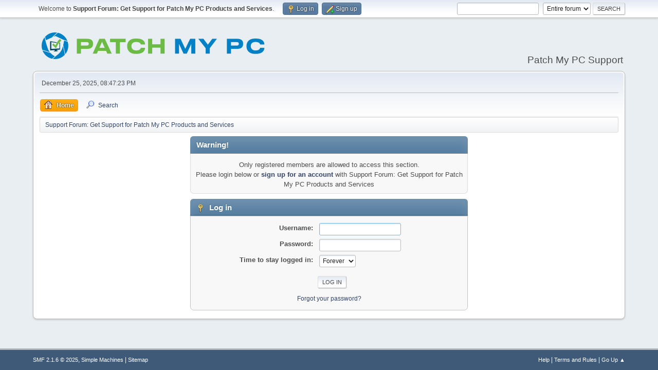

--- FILE ---
content_type: text/html; charset=UTF-8
request_url: https://forum.patchmypc.com/index.php?PHPSESSID=1c1fd7b9f2353f122cf8e4cec5a3115e&action=profile;area=showposts;sa=topics;u=15776
body_size: 3233
content:
<!DOCTYPE html>
<html lang="en-US">
<head>
	<meta charset="UTF-8">
	<link rel="stylesheet" href="https://forum.patchmypc.com/Themes/default/css/minified_5e2345c5a36fad3fed211345566b7300.css?smf216_1750953595">
	<style>
	img.avatar { max-width: 60px !important; max-height: 60px !important; }
	
	</style>
	<script>
		var smf_theme_url = "https://forum.patchmypc.com/Themes/default";
		var smf_default_theme_url = "https://forum.patchmypc.com/Themes/default";
		var smf_images_url = "https://forum.patchmypc.com/Themes/default/images";
		var smf_smileys_url = "https://forum.patchmypc.com/Smileys";
		var smf_smiley_sets = "default,aaron,akyhne,fugue,alienine";
		var smf_smiley_sets_default = "default";
		var smf_avatars_url = "https://forum.patchmypc.com/avatars";
		var smf_scripturl = "https://forum.patchmypc.com/index.php?PHPSESSID=1c1fd7b9f2353f122cf8e4cec5a3115e&amp;";
		var smf_iso_case_folding = false;
		var smf_charset = "UTF-8";
		var smf_session_id = "8fecc6fd43d9798521d504dc0b984d39";
		var smf_session_var = "c629a5ec4cd1";
		var smf_member_id = 0;
		var ajax_notification_text = 'Loading...';
		var help_popup_heading_text = 'A little lost? Let me explain:';
		var banned_text = 'Sorry Guest, you are banned from using this forum!';
		var smf_txt_expand = 'Expand';
		var smf_txt_shrink = 'Shrink';
		var smf_collapseAlt = 'Hide';
		var smf_expandAlt = 'Show';
		var smf_quote_expand = false;
		var allow_xhjr_credentials = false;
	</script>
	<script src="https://ajax.googleapis.com/ajax/libs/jquery/3.6.3/jquery.min.js"></script>
	<script src="https://forum.patchmypc.com/Themes/default/scripts/minified_15692af0039d7573bcc08644e048caf1.js?smf216_1750953595"></script>
	<script>
	var smf_you_sure ='Are you sure you want to do this?';
	</script>
	<title>Log in</title>
	<meta name="viewport" content="width=device-width, initial-scale=1">
	<meta property="og:site_name" content="Support Forum: Get Support for Patch My PC Products and Services">
	<meta property="og:title" content="Log in">
	<meta property="og:description" content="Log in">
	<meta name="description" content="Log in">
	<meta name="theme-color" content="#557EA0">
	<meta name="robots" content="noindex">
	<link rel="help" href="https://forum.patchmypc.com/index.php?PHPSESSID=1c1fd7b9f2353f122cf8e4cec5a3115e&amp;action=help">
	<link rel="contents" href="https://forum.patchmypc.com/index.php?PHPSESSID=1c1fd7b9f2353f122cf8e4cec5a3115e&amp;">
	<link rel="search" href="https://forum.patchmypc.com/index.php?PHPSESSID=1c1fd7b9f2353f122cf8e4cec5a3115e&amp;action=search">
	<link rel="alternate" type="application/rss+xml" title="Support Forum: Get Support for Patch My PC Products and Services - RSS" href="https://forum.patchmypc.com/index.php?PHPSESSID=1c1fd7b9f2353f122cf8e4cec5a3115e&amp;action=.xml;type=rss2">
	<link rel="alternate" type="application/atom+xml" title="Support Forum: Get Support for Patch My PC Products and Services - Atom" href="https://forum.patchmypc.com/index.php?PHPSESSID=1c1fd7b9f2353f122cf8e4cec5a3115e&amp;action=.xml;type=atom">
<!-- Global site tag (gtag.js) - Google Analytics -->
<script async src="https://www.googletagmanager.com/gtag/js?id=UA-50931805-1"></script>
<script>
  window.dataLayer = window.dataLayer || [];
  function gtag(){dataLayer.push(arguments);}
  gtag('js', new Date());

  gtag('config', 'UA-50931805-1');
</script>
<script type="text/javascript">
        var ct_date = new Date(), 
            ctTimeMs = new Date().getTime(),
            ctMouseEventTimerFlag = true, //Reading interval flag
            ctMouseData = [],
            ctMouseDataCounter = 0;

        function ctSetCookie(c_name, value) {
            document.cookie = c_name + "=" + encodeURIComponent(value) + "; path=/";
        }
        ctSetCookie("ct_ps_timestamp", Math.floor(new Date().getTime()/1000));
        ctSetCookie("ct_fkp_timestamp", "0");
        ctSetCookie("ct_pointer_data", "0");
        ctSetCookie("ct_timezone", "0");

        setTimeout(function(){
            ctSetCookie("ct_checkjs", "738511824");
            ctSetCookie("ct_timezone", ct_date.getTimezoneOffset()/60*(-1));
        },1000);

        //Writing first key press timestamp
        var ctFunctionFirstKey = function output(event){
            var KeyTimestamp = Math.floor(new Date().getTime()/1000);
            ctSetCookie("ct_fkp_timestamp", KeyTimestamp);
            ctKeyStopStopListening();
        }

        //Reading interval
        var ctMouseReadInterval = setInterval(function(){
            ctMouseEventTimerFlag = true;
        }, 150);
            
        //Writting interval
        var ctMouseWriteDataInterval = setInterval(function(){
            ctSetCookie("ct_pointer_data", JSON.stringify(ctMouseData));
        }, 1200);

        //Logging mouse position each 150 ms
        var ctFunctionMouseMove = function output(event){
            if(ctMouseEventTimerFlag == true){
                
                ctMouseData.push([
                    Math.round(event.pageY),
                    Math.round(event.pageX),
                    Math.round(new Date().getTime() - ctTimeMs)
                ]);
                
                ctMouseDataCounter++;
                ctMouseEventTimerFlag = false;
                if(ctMouseDataCounter >= 100){
                    ctMouseStopData();
                }
            }
        }

        //Stop mouse observing function
        function ctMouseStopData(){
            if(typeof window.addEventListener == "function"){
                window.removeEventListener("mousemove", ctFunctionMouseMove);
            }else{
                window.detachEvent("onmousemove", ctFunctionMouseMove);
            }
            clearInterval(ctMouseReadInterval);
            clearInterval(ctMouseWriteDataInterval);                
        }

        //Stop key listening function
        function ctKeyStopStopListening(){
            if(typeof window.addEventListener == "function"){
                window.removeEventListener("mousedown", ctFunctionFirstKey);
                window.removeEventListener("keydown", ctFunctionFirstKey);
            }else{
                window.detachEvent("mousedown", ctFunctionFirstKey);
                window.detachEvent("keydown", ctFunctionFirstKey);
            }
        }

        if(typeof window.addEventListener == "function"){
            window.addEventListener("mousemove", ctFunctionMouseMove);
            window.addEventListener("mousedown", ctFunctionFirstKey);
            window.addEventListener("keydown", ctFunctionFirstKey);
        }else{
            window.attachEvent("onmousemove", ctFunctionMouseMove);
            window.attachEvent("mousedown", ctFunctionFirstKey);
            window.attachEvent("keydown", ctFunctionFirstKey);
        }
    </script>
	<link rel="sitemap" type="application/xml" title="Sitemap" href="https://forum.patchmypc.com/sitemap.xml">
</head>
<body id="chrome" class="action_profile">
<div id="footerfix">
	<div id="top_section">
		<div class="inner_wrap">
			<ul class="floatleft" id="top_info">
				<li class="welcome">
					Welcome to <strong>Support Forum: Get Support for Patch My PC Products and Services</strong>.
				</li>
				<li class="button_login">
					<a href="https://forum.patchmypc.com/index.php?PHPSESSID=1c1fd7b9f2353f122cf8e4cec5a3115e&amp;action=login" class="open" onclick="return reqOverlayDiv(this.href, 'Log in', 'login');">
						<span class="main_icons login"></span>
						<span class="textmenu">Log in</span>
					</a>
				</li>
				<li class="button_signup">
					<a href="https://forum.patchmypc.com/index.php?PHPSESSID=1c1fd7b9f2353f122cf8e4cec5a3115e&amp;action=signup" class="open">
						<span class="main_icons regcenter"></span>
						<span class="textmenu">Sign up</span>
					</a>
				</li>
			</ul>
			<form id="search_form" class="floatright" action="https://forum.patchmypc.com/index.php?PHPSESSID=1c1fd7b9f2353f122cf8e4cec5a3115e&amp;action=search2" method="post" accept-charset="UTF-8">
				<input type="search" name="search" value="">&nbsp;
				<select name="search_selection">
					<option value="all" selected>Entire forum </option>
				</select>
				<input type="submit" name="search2" value="Search" class="button">
				<input type="hidden" name="advanced" value="0">
			</form>
		</div><!-- .inner_wrap -->
	</div><!-- #top_section -->
	<div id="header">
		<h1 class="forumtitle">
			<a id="top" href="https://forum.patchmypc.com/index.php?PHPSESSID=1c1fd7b9f2353f122cf8e4cec5a3115e&amp;"><img src="https://patchmypc.com/app/uploads/2025/05/Patch-My-PC-Logo-Horizontal-Small.png" alt="Support Forum: Get Support for Patch My PC Products and Services"></a>
		</h1>
		<div id="siteslogan">Patch My PC Support</div>
	</div>
	<div id="wrapper">
		<div id="upper_section">
			<div id="inner_section">
				<div id="inner_wrap" class="hide_720">
					<div class="user">
						<time datetime="2025-12-26T03:47:23Z">December 25, 2025, 08:47:23 PM</time>
					</div>
				</div>
				<a class="mobile_user_menu">
					<span class="menu_icon"></span>
					<span class="text_menu">Main Menu</span>
				</a>
				<div id="main_menu">
					<div id="mobile_user_menu" class="popup_container">
						<div class="popup_window description">
							<div class="popup_heading">Main Menu
								<a href="javascript:void(0);" class="main_icons hide_popup"></a>
							</div>
							
					<ul class="dropmenu menu_nav">
						<li class="button_home">
							<a class="active" href="https://forum.patchmypc.com/index.php?PHPSESSID=1c1fd7b9f2353f122cf8e4cec5a3115e&amp;">
								<span class="main_icons home"></span><span class="textmenu">Home</span>
							</a>
						</li>
						<li class="button_search">
							<a href="https://forum.patchmypc.com/index.php?PHPSESSID=1c1fd7b9f2353f122cf8e4cec5a3115e&amp;action=search">
								<span class="main_icons search"></span><span class="textmenu">Search</span>
							</a>
						</li>
					</ul><!-- .menu_nav -->
						</div>
					</div>
				</div>
				<div class="navigate_section">
					<ul>
						<li class="last">
							<a href="https://forum.patchmypc.com/index.php?PHPSESSID=1c1fd7b9f2353f122cf8e4cec5a3115e&amp;"><span>Support Forum: Get Support for Patch My PC Products and Services</span></a>
						</li>
					</ul>
				</div><!-- .navigate_section -->
			</div><!-- #inner_section -->
		</div><!-- #upper_section -->
		<div id="content_section">
			<div id="main_content_section">
	<form action="https://forum.patchmypc.com/index.php?PHPSESSID=1c1fd7b9f2353f122cf8e4cec5a3115e&amp;action=login2" method="post" accept-charset="UTF-8" name="frmLogin" id="frmLogin">
		<div class="login">
			<div class="cat_bar">
				<h3 class="catbg">Warning!</h3>
			</div>
			<p class="information centertext">
				Only registered members are allowed to access this section.<br>Please login below or <a href="https://forum.patchmypc.com/index.php?PHPSESSID=1c1fd7b9f2353f122cf8e4cec5a3115e&amp;action=signup">sign up for an account</a> with Support Forum: Get Support for Patch My PC Products and Services
			<div class="cat_bar">
				<h3 class="catbg">
					<span class="main_icons login"></span> Log in
				</h3>
			</div>
			<div class="roundframe">
				<dl>
					<dt>Username:</dt>
					<dd><input type="text" name="user" size="20"></dd>
					<dt>Password:</dt>
					<dd><input type="password" name="passwrd" size="20"></dd>
					<dt>Time to stay logged in:</dt>
					<dd>
							<select name="cookielength" id="cookielength">
								<option value="3153600" selected>Forever</option>
								<option value="60">1 Hour</option>
								<option value="1440">1 Day</option>
								<option value="10080">1 Week</option>
								<option value="43200">1 Month</option>
							</select>
					</dd>
				</dl>
				<p class="centertext">
					<input type="submit" value="Log in" class="button">
				</p>
				<p class="centertext smalltext">
					<a href="https://forum.patchmypc.com/index.php?PHPSESSID=1c1fd7b9f2353f122cf8e4cec5a3115e&amp;action=reminder">Forgot your password?</a>
				</p>
			</div>
			<input type="hidden" name="c629a5ec4cd1" value="8fecc6fd43d9798521d504dc0b984d39">
			<input type="hidden" name="f71c67e7e4" value="5c78d500df4d2a346c3dba78de3a5e22">
		</div><!-- .login -->
	</form>
	<script>
		document.forms.frmLogin.user.focus();
	</script>
			</div><!-- #main_content_section -->
		</div><!-- #content_section -->
	</div><!-- #wrapper -->
</div><!-- #footerfix -->
	<div id="footer">
		<div class="inner_wrap">
		<ul>
			<li class="floatright"><a href="https://forum.patchmypc.com/index.php?PHPSESSID=1c1fd7b9f2353f122cf8e4cec5a3115e&amp;action=help">Help</a> | <a href="https://forum.patchmypc.com/index.php?PHPSESSID=1c1fd7b9f2353f122cf8e4cec5a3115e&amp;action=agreement">Terms and Rules</a> | <a href="#top_section">Go Up &#9650;</a></li>
			<li class="copyright"><a href="https://forum.patchmypc.com/index.php?PHPSESSID=1c1fd7b9f2353f122cf8e4cec5a3115e&amp;action=credits" title="License" target="_blank" rel="noopener">SMF 2.1.6 &copy; 2025</a>, <a href="https://www.simplemachines.org" title="Simple Machines" target="_blank" rel="noopener">Simple Machines</a> | <a href="https://forum.patchmypc.com/sitemap.xml">Sitemap</a></li>
		</ul>
		</div>
	</div><!-- #footer -->
<script>
window.addEventListener("DOMContentLoaded", function() {
	function triggerCron()
	{
		$.get('https://forum.patchmypc.com' + "/cron.php?ts=1766720835");
	}
	window.setTimeout(triggerCron, 1);
});
</script>
</body>
</html>